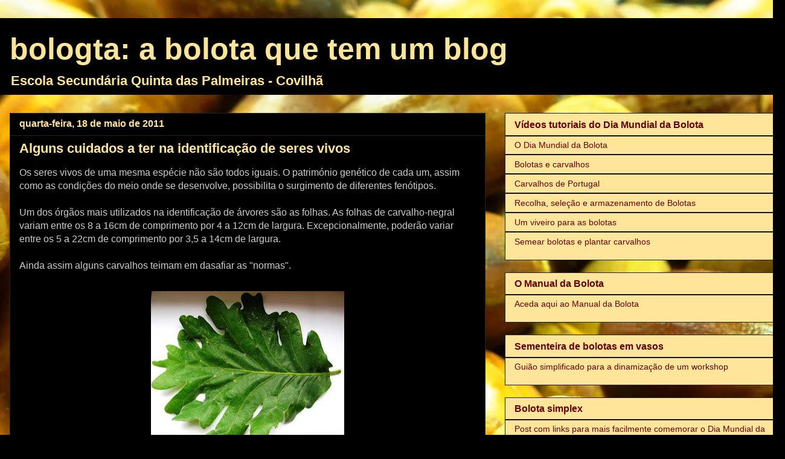

--- FILE ---
content_type: text/html; charset=UTF-8
request_url: http://bologta.blogspot.com/b/stats?style=BLACK_TRANSPARENT&timeRange=ALL_TIME&token=APq4FmB0tSnPMKowRUfEkADTObIF0xnDThtsn5ezPQ4Duf1AbNS6wRrm1JFsxfRNpXTCB9vwrXgjLZ-beJQ_eQUscmK5pkSArA
body_size: 250
content:
{"total":509276,"sparklineOptions":{"backgroundColor":{"fillOpacity":0.1,"fill":"#000000"},"series":[{"areaOpacity":0.3,"color":"#202020"}]},"sparklineData":[[0,18],[1,52],[2,14],[3,53],[4,3],[5,7],[6,9],[7,18],[8,90],[9,5],[10,3],[11,5],[12,4],[13,24],[14,2],[15,4],[16,3],[17,2],[18,7],[19,3],[20,4],[21,100],[22,54],[23,2],[24,12],[25,6],[26,6],[27,7],[28,4],[29,4]],"nextTickMs":720000}